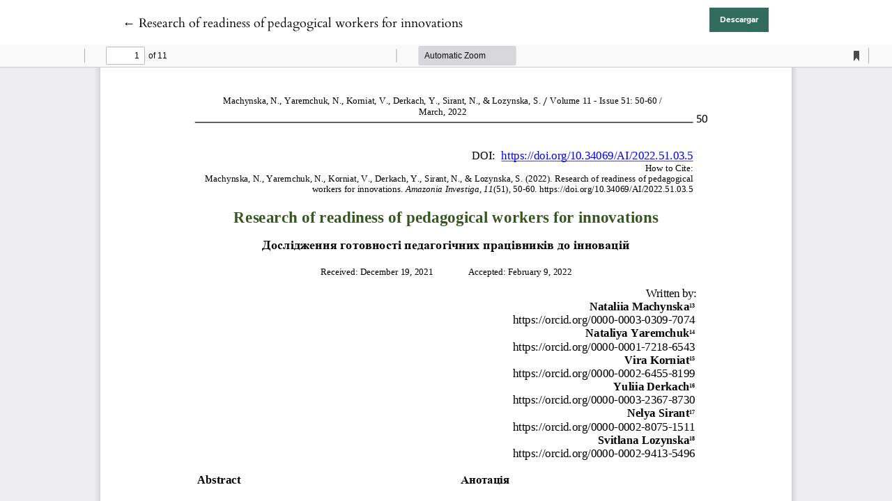

--- FILE ---
content_type: text/html; charset=utf-8
request_url: https://amazoniainvestiga.info/index.php/amazonia/article/view/1932/2534
body_size: 1762
content:

<!DOCTYPE html>
<html lang="es-ES" xml:lang="es-ES">
<head>
	<meta charset="utf-8">
	<meta name="viewport" content="width=device-width, initial-scale=1.0">
	<title>
		Vista de Research of readiness of pedagogical workers for innovations
							| Amazonia Investiga
			</title>

	
<meta name="generator" content="Open Journal Systems 3.3.0.5">
<!-- Global site tag (gtag.js) - Google Analytics -->
<script async src="https://www.googletagmanager.com/gtag/js?id=G-QH6N5P0BN4"></script>
<script>
  window.dataLayer = window.dataLayer || [];
  function gtag(){dataLayer.push(arguments);}
  gtag('js', new Date());

  gtag('config', 'G-QH6N5P0BN4');
</script>
<!-- Hotjar Tracking Code for https://amazoniainvestiga.info/ -->
<script>
    (function(h,o,t,j,a,r){
        h.hj=h.hj||function(){(h.hj.q=h.hj.q||[]).push(arguments)};
        h._hjSettings={hjid:1944711,hjsv:6};
        a=o.getElementsByTagName('head')[0];
        r=o.createElement('script');r.async=1;
        r.src=t+h._hjSettings.hjid+j+h._hjSettings.hjsv;
        a.appendChild(r);
    })(window,document,'https://static.hotjar.com/c/hotjar-','.js?sv=');
</script>
<script src="https://crossmark-cdn.crossref.org/widget/v2.0/widget.js"></script>

<!-- SLIDER -->
<script>			                                    document.addEventListener('DOMContentLoaded', function() {
													  const sliderHome = document.querySelector('.slider-home');
													  const prevHome = document.querySelector('.prev-home');
													  const nextHome = document.querySelector('.next-home');
													  const dotsHome = document.querySelectorAll('.indicators-home .dot-home');
													  let currentIndexHome = 0;

													  function showSlideHome(index) {
													    const totalSlidesHome = document.querySelectorAll('.slide-home').length;
													    
													    if (index >= totalSlidesHome) {
													      currentIndexHome = 0;
													    } else if (index < 0) {
													      currentIndexHome = totalSlidesHome - 1;
													    } else {
													      currentIndexHome = index;
													    }

													    sliderHome.style.transform = 'translateX(' + (-currentIndexHome * 100) + '%)';
													    dotsHome.forEach(dot => dot.classList.remove('active'));
													    dotsHome[currentIndexHome].classList.add('active');
													  }

													  prevHome.addEventListener('click', () => showSlideHome(currentIndexHome - 1));
													  nextHome.addEventListener('click', () => showSlideHome(currentIndexHome + 1));
													  dotsHome.forEach((dot, index) => dot.addEventListener('click', () => showSlideHome(index)));

													  setInterval(() => showSlideHome(currentIndexHome + 1), 3000);
													});
 </script>
<!--PESTAÑAS -->
<script>
						        document.addEventListener('DOMContentLoaded', () => {
						            const tabs = document.querySelectorAll('.nav-tab li a');
						            const panels = document.querySelectorAll('.panel');

						            // Mostrar solo el primer panel al cargar la página
						            panels.forEach((panel, index) => {
						                panel.style.display = index === 0 ? 'block' : 'none';
						            });

						            tabs.forEach(tab => {
						                tab.addEventListener('click', (event) => {
						                    event.preventDefault(); // Evita el comportamiento predeterminado del enlace
						                    const panelId = tab.getAttribute('data-target');

						                    panels.forEach(p => {
						                        p.style.display = 'none';
						                    });

						                    const panel = document.getElementById(panelId);
						                    if (panel) {
						                        panel.style.display = 'block';
						                    }

						                    tabs.forEach(t => {
						                        t.classList.remove('active');
						                    });

						                    tab.classList.add('active');
						                });
						            });

						            // Añadir la clase active al primer tab al cargar la página
						            tabs[0].classList.add('active');
						        });
						    </script>
<!--SIDEBAR-->

<script>
								document.addEventListener('DOMContentLoaded', function () {
							    var collapsibleSections = document.querySelectorAll('.collapsible h2');

							    collapsibleSections.forEach(function (section) {
							        section.addEventListener('click', function () {
							            var content = this.nextElementSibling;
							            content.classList.toggle('active');
							            this.classList.toggle('active');
							        });
							    });
							});		
  							 </script>
<!--AUTORES-->
<script>			                                    document.addEventListener('DOMContentLoaded', function() {
													  const sliderHome2 = document.querySelector('.slider-home2');
													  const prevHome2 = document.querySelector('.prev-home2');
													  const nextHome2 = document.querySelector('.next-home2');
													  const dotsHome2 = document.querySelectorAll('.indicators-home2 .dot-home2');
													  let currentIndexHome2 = 0;

													  function showSlideHome2(index) {
													    const totalSlidesHome2 = document.querySelectorAll('.slide-home2').length;
													    
													    if (index >= totalSlidesHome2) {
													      currentIndexHome2 = 0;
													    } else if (index < 0) {
													      currentIndexHome2 = totalSlidesHome2 - 1;
													    } else {
													      currentIndexHome2 = index;
													    }

													    sliderHome2.style.transform = 'translateX(' + (-currentIndexHome2 * 100) + '%)';
													    dotsHome2.forEach(dot => dot.classList.remove('active'));
													    dotsHome2[currentIndexHome2].classList.add('active');
													  }

													  prevHome2.addEventListener('click', () => showSlideHome2(currentIndexHome2 - 1));
													  nextHome2.addEventListener('click', () => showSlideHome2(currentIndexHome2 + 1));
													  dotsHome2.forEach((dot, index) => dot.addEventListener('click', () => showSlideHome2(index)));

													  setInterval(() => showSlideHome2(currentIndexHome2 + 1), 5000);
													});
 </script>
	<link rel="stylesheet" href="https://amazoniainvestiga.info/plugins/themes/classic/resources/app.min.css?v=3.3.0.5" type="text/css" /><link rel="stylesheet" href="https://amazoniainvestiga.info/index.php/amazonia/$$$call$$$/page/page/css?name=stylesheet" type="text/css" />
</head>
<body class="page-view-pdf">
	<div class="pdf-header">
		<div class="pdf-return-article">
			<a href="https://amazoniainvestiga.info/index.php/amazonia/article/view/1932" class="back-button">
				←
				<span class="sr-only">
											Volver a los detalles del artículo
									</span>
									Research of readiness of pedagogical workers for innovations
							</a>
		</div>
				<div class="pdf-download-button">
			<a href="https://amazoniainvestiga.info/index.php/amazonia/article/download/1932/2534/6240" class="btn btn-primary" download>
				<span class="label">
					Descargar
				</span>
			</a>
		</div>
	</div>

	<div id="pdfCanvasContainer" class="pdf-frame">
		<iframe src="https://amazoniainvestiga.info/plugins/generic/pdfJsViewer/pdf.js/web/viewer.html?file=https%3A%2F%2Famazoniainvestiga.info%2Findex.php%2Famazonia%2Farticle%2Fdownload%2F1932%2F2534%2F6240" width="100%" height="100%" style="min-height: 500px;" allowfullscreen webkitallowfullscreen></iframe>
	</div>
	
</body>
</html>
